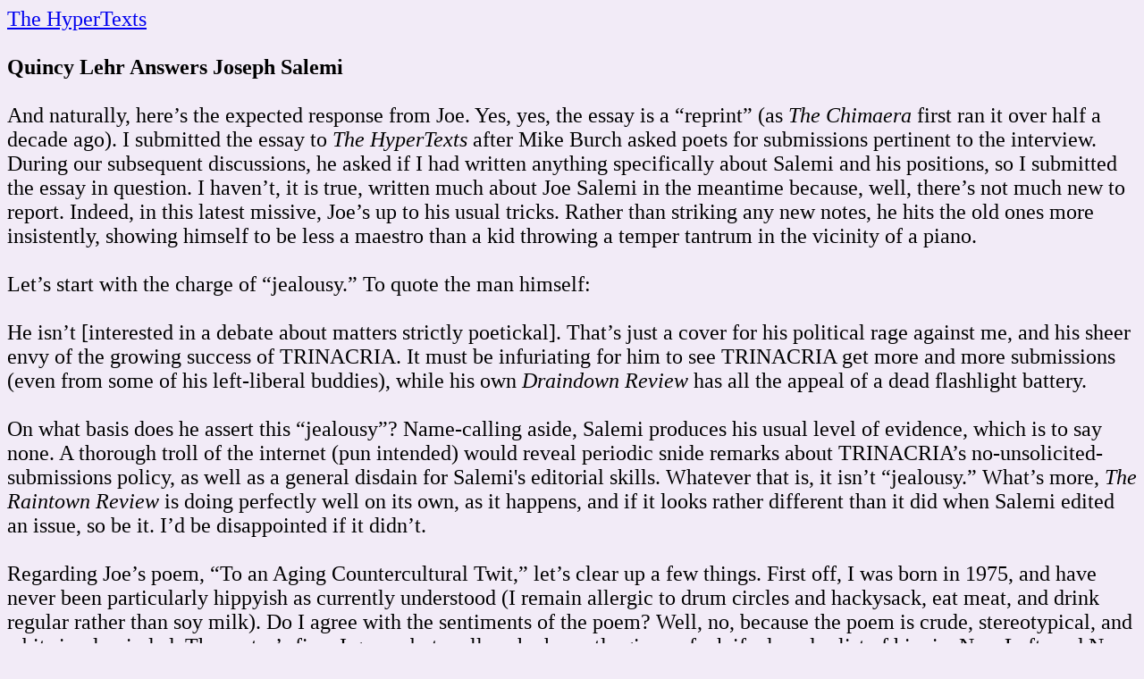

--- FILE ---
content_type: text/html
request_url: http://www.thehypertexts.com/Quincy%20Lehr%20Answers%20Joseph%20Salemi.htm
body_size: 5736
content:
<!DOCTYPE HTML PUBLIC "-//W3C//DTD HTML 4.01 Transitional//EN">
<html xmlns:v="urn:schemas-microsoft-com:vml" xmlns:o="urn:schemas-microsoft-com:office:office" xmlns:m="http://schemas.microsoft.com/office/2004/12/omml">
  <head> <meta http-equiv="Content-Type" content="text/html; charset=windows-1252">
<!-- Google tag (gtag.js) -->
<script async src="https://www.googletagmanager.com/gtag/js?id=G-0PBQXLBYEL"></script>
<script>
  window.dataLayer = window.dataLayer || [];
  function gtag(){dataLayer.push(arguments);}
  gtag('js', new Date());

  gtag('config', 'G-0PBQXLBYEL');
</script>

<style type="text/css"> html * {font-size: 24px;} </style>
<script type="text/javascript" src="jquery.js">
</script>
<link rel="stylesheet" type="text/css" href="column2.css">
  
  <title>Quincy Lehr Answers Joseph Salemi</title>
  </head>
  <body class="content">

<a href="http://www.thehypertexts.com">The HyperTexts</a><br>
<br>
<strong>Quincy Lehr Answers Joseph Salemi</strong><br>
<br>
And naturally, here’s the expected response from Joe. Yes, yes, the essay is 
a “reprint” (as <em>The Chimaera</em> first ran it over half a decade ago). I 
submitted the essay to <em>The HyperTexts</em> after Mike Burch asked poets for 
submissions pertinent to the interview. During our subsequent discussions, he 
asked if I had written anything specifically about Salemi and his positions, so 
I submitted the essay in question. I haven’t, it is true, written much about Joe 
Salemi in the meantime because, well, there’s not much new to report. Indeed, in 
this latest missive, Joe’s up to his usual tricks. Rather than striking any new 
notes, he hits the old ones more insistently, showing himself to be less a 
maestro than a kid throwing a temper tantrum in the vicinity of a piano.<br>
<br>
Let’s start with the charge of “jealousy.” To quote the man himself:<br>
&nbsp;<br>
He isn’t [interested in a debate about matters strictly poetickal]. That’s just 
a cover for his political rage against me, and his sheer envy of the growing 
success of TRINACRIA. It must be infuriating for him to see TRINACRIA get more 
and more submissions (even from some of his left-liberal buddies), while his own
<em>Draindown Review</em> has all the appeal of a dead flashlight battery.<br>
&nbsp;<br>
On what basis does he assert this “jealousy”? Name-calling aside, Salemi 
produces his usual level of evidence, which is to say none. A thorough troll of 
the internet (pun intended) would reveal periodic snide remarks about 
TRINACRIA’s no-unsolicited-submissions policy, as well as a general disdain for 
Salemi's editorial skills. Whatever that is, it isn’t “jealousy.” What’s more,
<em>The Raintown Review</em> is doing perfectly well on its own, as it happens, 
and if it looks rather different than it did when Salemi edited an issue, so be 
it. I’d be disappointed if it didn’t.<br>
<br>
Regarding Joe’s poem, “To an Aging Countercultural Twit,” let’s clear up a few 
things. First off, I was born in 1975, and have never been particularly hippyish 
as currently understood (I remain allergic to drum circles and hackysack, eat 
meat, and drink regular rather than soy milk). Do I agree with the sentiments of 
the poem? Well, no, because the poem is crude, stereotypical, and a bit 
simpleminded. The meter’s fine, I guess, but really, who honestly gives a fuck 
if a laundry list of hippie, New Left, and New Age stereotypes happens to scan? 
Competent craftsmanship may be the scaffolding of a good poem, but the walls and 
floors of this one seem to be made out of spitballs. “Nyah nyah nyah” does not 
equal satire. Sorry, dude.<br>
<br>
Here’s the double standard, though—Joe can drape as many fig leafs as he wants 
over the paranoid, reactionary chassis of his general shtick, but it remains a 
rather rusty Pershing tank. His aesthetics and politics are clearly linked. 
Again, again, and yet afuckinggain he tells the reader how this, that, or some 
other poetical sin (generally with no specific examples attached) is related to 
some left-liberal-Marxist-feminist-hillbilly tendency in American intellectual 
life (again, with a notable paucity of examples).<br>
<br>
As for the “Mandarin class” bit, it’s laughable. My job and education are not 
radically different from Joe Salemi’s own; my connections to the White House are 
non-existent; and I’m in the process of being priced out of New York City like 
everybody else. Salemi’s farcical attempt at class analysis might fly with the 
likes of Glenn Beck, but it doesn’t hold up so well when one pokes, probes, or 
even looks at it closely.<br>
<br>
At bottom, dealing with Joe Salemi is less a matter of intellectual sparring 
than facing down a bully. Joe has his constituency, to be sure, and I’m sure 
he’ll continue to fill the pages of TRINACRIA for some time. That doesn’t make 
him any less of a blowhard, nor for that matter, any less whiny when challenged. 
No one’s trying to “censor” him (I’m certainly not!), and claims otherwise are 
obviously, transparently spurious. He's full of shit, and it's good housekeeping 
to flush periodically.<br>
<br>
<a href="http://www.thehypertexts.com">The HyperTexts</a><br>
<br>

<script type="text/javascript">
var gaJsHost = (("https:" == document.location.protocol) ? "https://ssl." : "http://www.");
document.write(unescape("%3Cscript src='" + gaJsHost + "google-analytics.com/ga.js' type='text/javascript'%3E%3C/script%3E"));
</script>
<script type="text/javascript">
try {
var pageTracker = _gat._getTracker("UA-11422703-1");
pageTracker._trackPageview();
} catch(err) {}</script>

</body>

</html>


--- FILE ---
content_type: text/css
request_url: http://www.thehypertexts.com/column2.css
body_size: 4022
content:
/* Start of Column CSS */

/************************
/*Brown Template*/
/********************

#container2, .content {
background: #F4F4C9;
}
#container1 {
background: #c1a06f
}

#header, #footer
{
  background-color: #724513;
  color: #e8aa4e;
}

#navigation
{
  background-color: #996633;
}

#navigation li a:link, #navigation li a:visited 
{
  color: #f5db81;
}

************************/

/************************
/*Purple Template*/

#container2, .content, .content {
background: #F2ebF7;
}
#container1 {
background: #b898a3;
}

#header, #footer
{
  background-color: #532C45;
  color: #e8aa4e;
}

#navigation
{
  background-color: #6a445e;
}

#navigation li a:link, #navigation li a:visited 
{
  color: #f5db81;
}


/***************************
/*Grey Template*/
/*****************************
#container2, .content {
background: #e9e9e9
}

#container1 {
background: #9d9d9d
}

#header, #footer
{
background: #353535;
color: #FFF;
}

#navigation
{
  background: #5c5c5c
}
#navigation li a:link, #navigation li a:visited 
{
  color: #FFF;
}

************************************/



body 
{
  background-color: #FFF;
}
div
{
  background-color: #FFF;
}
iframe

{
  width: 410px;
  border: 0px;
  border: none;
}

#linksframe
{
  margin-left: -40px;
  height: 800px;
  width: 410px;
}

#contentframe
{
  width: 100%;
  display: block;
  height: 800px;
}

#container2, .content {
	clear:left;
	float:left;
	


}

#container2{
  border-color: black;
  border-style: solid;
  border-width: 2px;
  border-top: none;
  overflow:hidden;
  width:100%;

}
#container1 {
	float:left;
	width:100%;
	position:relative;
	right:70%;
  border-color: black;
  border-style: solid;
  border-width: 2px;
  border-top: none;
  border-bottom: none;
}
#col1 {
	float:left;
	width:30%;
	position:relative;
	left:70%;
	overflow:hidden;
		background: #b898a3;
}
#col2 {
	float:left;
	width:68.5%;
	position:relative;
	left:71%;
	overflow:hidden;
}

#col2 img
{
  display: block;
}

#col2 h3
{
  color: #600;

}
#col2 p
{
  width: 100%;
}

#col2 li
{
  list-style-type: none;
  text-decoration: none;
  line-height: 150%;
}

#col2 li a
{
   color: #000;
   text-decoration: none;

}

#col2 li a:hover, #col2 li a:active
{
  font-weight: 900;
  font-size: 200%;
  text-decoration: underline;
}



#col1 li 
{
  display: block;
  list-style-type: none;
  text-decoration: none;
  color: #600;
  line-height: 200%;
  font-size: 200%;
}

#col1 li a
{
  display: block;
  color: #600;
  text-decoration: none;
}

#col1 li a:hover, #aside span li a:active
{
  display: block;
  font-weight: 900;
  font-size: 200%;
} 

#picture a:link, #picture a:visited
{
  color: #000;
}

#picture a:hover, #picture a:active
{
  font-weight: 900;
  font-size: 200%;
  text-decoration: underline;
}
#footer
{
	clear: both;
  margin: 0px;
  clear: left;
  float: left;
  top: 0px;
  left: 0px;
  width: 100%;
  height: 10%;
	padding-top: 10px;
	padding-bottom: 10px;
  border-style: solid;
  border-width: 2px;
  border-color: black;
  border-top: none;
  text-align: center;
}
#header
{
  margin: 0px;
  clear: left;
  float: left;
  padding-top: 10px;
  padding-bottom: 10px;
  width: 100%;
  min-height: 3%;
  border-style: solid;
  border-width: 2px;
  border-color: black;
  border-bottom: none;
  text-align: center;
}


#container4
{
top: 0px;
width: 100%;
left: 0px;
position: fixed;
z-index: 10;
}

#container3
{
left: 0px;
margin: 0px;
top: 110px;
width: 100%;
height: 100%;
position: relative;
z-index: 0;
}
#navigation
{ 
  margin: 0px;
  float: left;
  top: 10%;
  left: 0;
	width: 100%;
	text-align: center;
  padding-top: 10px;
  padding-bottom: 10px;
  border-style: solid;
  border-width: 2px;
  border-color: black;
}

#navigation li
{
  display: inline;
  list-style-type: none;
  padding-right: 20px;

}

#navigation li a:link, #navigation li a:visited 
{
  text-decoration: none;
}

#navigation li a:hover, #navigation li a:active { font-weight: bold; }
